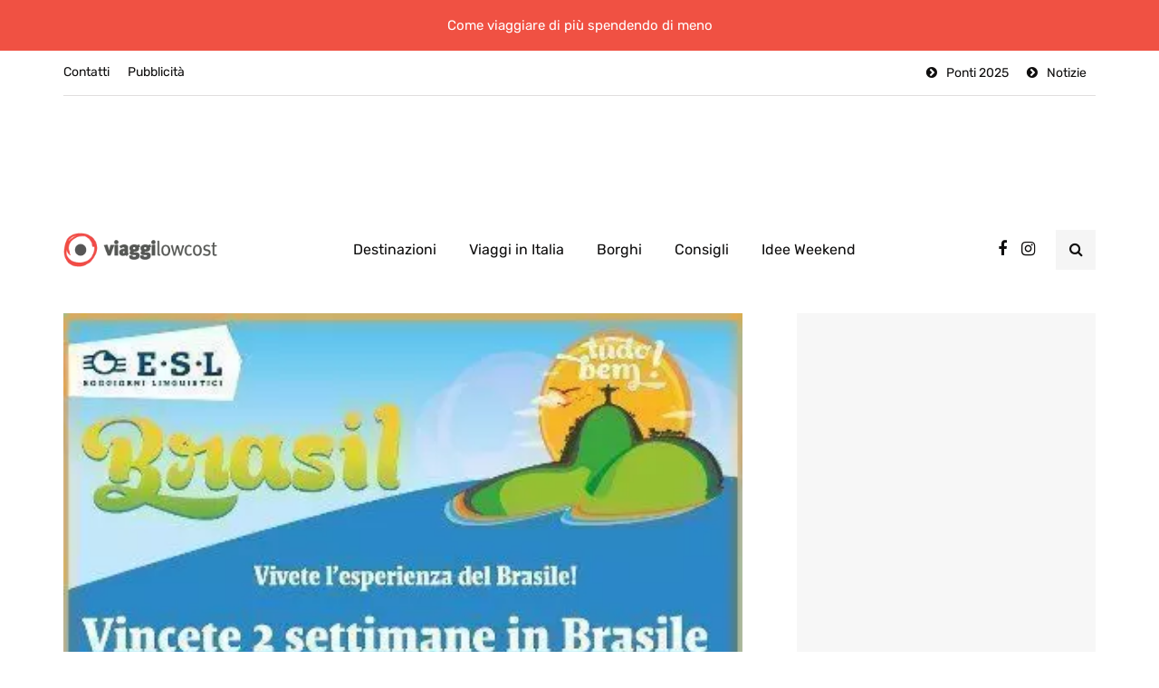

--- FILE ---
content_type: text/html; charset=UTF-8
request_url: https://www.booking.com/flexiproduct.html?product=banner&w=728&h=90&lang=en&aid=2400173&target_aid=2400173&tmpl=affiliate_banner&fid=1769621207773&affiliate-link=widget1&
body_size: 1820
content:
<!DOCTYPE html>
<html lang="en">
<head>
    <meta charset="utf-8">
    <meta name="viewport" content="width=device-width, initial-scale=1">
    <title></title>
    <style>
        body {
            font-family: "Arial";
        }
    </style>
    <script type="text/javascript">
    window.awsWafCookieDomainList = ['booking.com'];
    window.gokuProps = {
"key":"AQIDAHjcYu/GjX+QlghicBgQ/7bFaQZ+m5FKCMDnO+vTbNg96AH1Q5HNwNd7qjjKSrZjUukeAAAAfjB8BgkqhkiG9w0BBwagbzBtAgEAMGgGCSqGSIb3DQEHATAeBglghkgBZQMEAS4wEQQMfgpC+9noOqv6D5WhAgEQgDtFu65+OI9VbazoI71eV0vODu7/FNxdN/q+yY44WBCOiLEjuPajdxaNTxqbBo2uz8DtSa27r4Hpv79MjQ==",
          "iv":"D549tgE2zwAACzj7",
          "context":"RB0TwkD/Q67yDvpdU5/jrX7068aEJaW2oH6zTFh+3CfscGzjzZTpwXmpx6FPJK7dhAQQpNJcN7Ozq/yfLhwSrILkA7gjVtQAVck4qrg99VbGHyXt6Jib3SkfYDPuyzhJR0i0M/aE2fS5VhiUtT3JfMI8Fa8w5p7lFROriZcpyBOFcKjH7fknSVbz2nhQZYciDcebwsNTR2O4AqeyiXLSSjv9bjFCsW+Y21yQLh4fzhhRvibVKn/HsnCHXP9nxoutBn+w5wG1gOetQyjrHzMOQDxzKvYi2If0SfWXg/10MJGpGXvRJGSYBj5h7glXr+dZf4uNaHXBJXOPiNTxOhji9G1vmmIIoDpuh4HkCVbIiCYe4TCDDGu3gw=="
};
    </script>
    <script src="https://d8c14d4960ca.337f8b16.us-east-2.token.awswaf.com/d8c14d4960ca/a18a4859af9c/f81f84a03d17/challenge.js"></script>
</head>
<body>
    <div id="challenge-container"></div>
    <script type="text/javascript">
        AwsWafIntegration.saveReferrer();
        AwsWafIntegration.checkForceRefresh().then((forceRefresh) => {
            if (forceRefresh) {
                AwsWafIntegration.forceRefreshToken().then(() => {
                    window.location.reload(true);
                });
            } else {
                AwsWafIntegration.getToken().then(() => {
                    window.location.reload(true);
                });
            }
        });
    </script>
    <noscript>
        <h1>JavaScript is disabled</h1>
        In order to continue, we need to verify that you're not a robot.
        This requires JavaScript. Enable JavaScript and then reload the page.
    </noscript>
</body>
</html>

--- FILE ---
content_type: text/html; charset=UTF-8
request_url: https://www.booking.com/flexiproduct.html?product=sbp&w=500&h=300&cc1=it&lang=it&aid=1569531&target_aid=1569531&selected_currency=EUR&fid=1769621207809&affiliate-link=widget1&
body_size: 1819
content:
<!DOCTYPE html>
<html lang="en">
<head>
    <meta charset="utf-8">
    <meta name="viewport" content="width=device-width, initial-scale=1">
    <title></title>
    <style>
        body {
            font-family: "Arial";
        }
    </style>
    <script type="text/javascript">
    window.awsWafCookieDomainList = ['booking.com'];
    window.gokuProps = {
"key":"AQIDAHjcYu/GjX+QlghicBgQ/7bFaQZ+m5FKCMDnO+vTbNg96AH1Q5HNwNd7qjjKSrZjUukeAAAAfjB8BgkqhkiG9w0BBwagbzBtAgEAMGgGCSqGSIb3DQEHATAeBglghkgBZQMEAS4wEQQMfgpC+9noOqv6D5WhAgEQgDtFu65+OI9VbazoI71eV0vODu7/FNxdN/q+yY44WBCOiLEjuPajdxaNTxqbBo2uz8DtSa27r4Hpv79MjQ==",
          "iv":"D549twE43gAACnt8",
          "context":"1rWJ/3TcIPVCbIxAMtSAWzXwvt//pH0jexdBU4q0SNWF2Et3rbNUyST5mkKKMdowc+pxX9cLoLu8jv+p/tqSxFtqoikmapq0lkebwLnTU3fQ2CREHlmX2UPqFz+JUJ5Imi/YSlQhPpjXU5yBUbj1SxoTZHT5L06dXjRuqBdLyUvBArk79VcXVY48waiQQNUKDw/6h0+O+yiY9U6mzFyTBDC3p+LEzOpnX9dBhxPFcQA1nnseXnhGcSUMLlFmxAVO3Og1vCz5wUDkKBSprP6W+as7LLO4pAcW3jxSFE/2mmBZoa34hw02wD/4k8bta9QpRfjhqHc50EKxqpghn8fbP9QKFgCYUCNAhH3DklhSxiE28u6udvVWZw=="
};
    </script>
    <script src="https://d8c14d4960ca.337f8b16.us-east-2.token.awswaf.com/d8c14d4960ca/a18a4859af9c/f81f84a03d17/challenge.js"></script>
</head>
<body>
    <div id="challenge-container"></div>
    <script type="text/javascript">
        AwsWafIntegration.saveReferrer();
        AwsWafIntegration.checkForceRefresh().then((forceRefresh) => {
            if (forceRefresh) {
                AwsWafIntegration.forceRefreshToken().then(() => {
                    window.location.reload(true);
                });
            } else {
                AwsWafIntegration.getToken().then(() => {
                    window.location.reload(true);
                });
            }
        });
    </script>
    <noscript>
        <h1>JavaScript is disabled</h1>
        In order to continue, we need to verify that you're not a robot.
        This requires JavaScript. Enable JavaScript and then reload the page.
    </noscript>
</body>
</html>

--- FILE ---
content_type: text/html; charset=utf-8
request_url: https://www.google.com/recaptcha/api2/aframe
body_size: 267
content:
<!DOCTYPE HTML><html><head><meta http-equiv="content-type" content="text/html; charset=UTF-8"></head><body><script nonce="sQf_I23Yqn2YBftXcJy3Bg">/** Anti-fraud and anti-abuse applications only. See google.com/recaptcha */ try{var clients={'sodar':'https://pagead2.googlesyndication.com/pagead/sodar?'};window.addEventListener("message",function(a){try{if(a.source===window.parent){var b=JSON.parse(a.data);var c=clients[b['id']];if(c){var d=document.createElement('img');d.src=c+b['params']+'&rc='+(localStorage.getItem("rc::a")?sessionStorage.getItem("rc::b"):"");window.document.body.appendChild(d);sessionStorage.setItem("rc::e",parseInt(sessionStorage.getItem("rc::e")||0)+1);localStorage.setItem("rc::h",'1769621215086');}}}catch(b){}});window.parent.postMessage("_grecaptcha_ready", "*");}catch(b){}</script></body></html>

--- FILE ---
content_type: application/javascript
request_url: https://www.viaggi-lowcost.info/wp-content/themes/inhype/js/parallax.min.js?ver=1.5.0
body_size: 149
content:
!function(o){o.fn.parallax=function(){var i=o(window).width();return 768>i?void o(this).css("background-position",""):(o(this).each(function(){var i=o(this);console.log(this),o(window).scroll(function(){var n=o(window).scrollTop(),t=i.offset().top,s=o(window).height(),a=t-s;if(a=0>a?0:a,!(n>t+s||t>n+s)){var c=-((n-a)*i.data("speed")),r="50% "+c+"px";i.css("background-position",r)}})}),this)}}(jQuery);